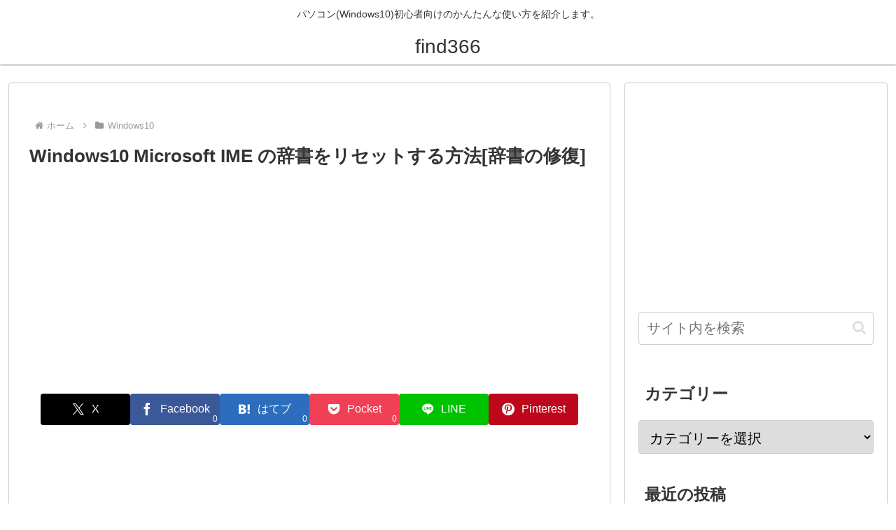

--- FILE ---
content_type: text/html; charset=utf-8
request_url: https://www.google.com/recaptcha/api2/aframe
body_size: 265
content:
<!DOCTYPE HTML><html><head><meta http-equiv="content-type" content="text/html; charset=UTF-8"></head><body><script nonce="4BLjh1y42Ebr_50ofaYrfg">/** Anti-fraud and anti-abuse applications only. See google.com/recaptcha */ try{var clients={'sodar':'https://pagead2.googlesyndication.com/pagead/sodar?'};window.addEventListener("message",function(a){try{if(a.source===window.parent){var b=JSON.parse(a.data);var c=clients[b['id']];if(c){var d=document.createElement('img');d.src=c+b['params']+'&rc='+(localStorage.getItem("rc::a")?sessionStorage.getItem("rc::b"):"");window.document.body.appendChild(d);sessionStorage.setItem("rc::e",parseInt(sessionStorage.getItem("rc::e")||0)+1);localStorage.setItem("rc::h",'1769691869915');}}}catch(b){}});window.parent.postMessage("_grecaptcha_ready", "*");}catch(b){}</script></body></html>